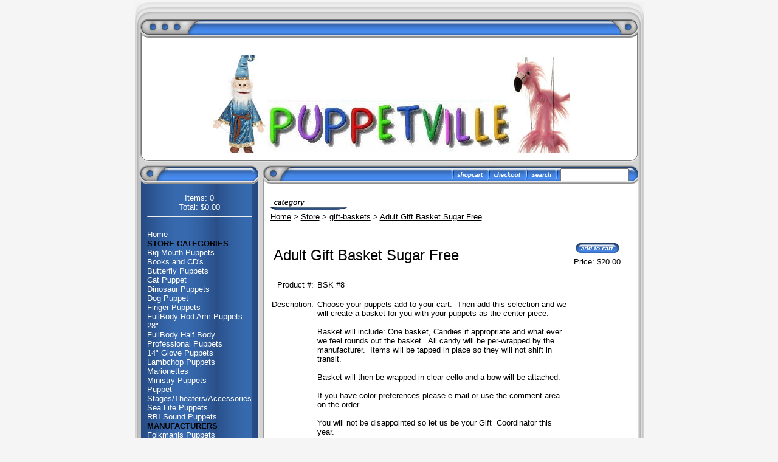

--- FILE ---
content_type: text/html; charset=UTF-8
request_url: https://www.puppetville.com/store-products-BSK-8-Adult-Gift-Basket-Sugar-Free_1097592123.html
body_size: 5120
content:
<!DOCTYPE html>
<html>
<head>
<title>Adult Gift Basket Sugar Free - BSK #8</title>
<meta http-equiv='Content-Type' content='text/html; charset=UTF-8'>
<meta name='keywords' content='Adult Gift Basket Sugar Free - BSK #8'>
<meta name='description' content='Choose your&amp;nbsp;puppets add to your cart.&amp;nbsp; Then add this selection and we will create a basket for you with your puppets as the center piece.&amp;nbsp; 
&amp;nbsp;
Basket will include: One basket,&amp;nbsp;Candies if appropriate and'>

<script type="text/javascript">

				(function(i,s,o,g,r,a,m){i['GoogleAnalyticsObject']=r;i[r]=i[r]||function(){
				(i[r].q=i[r].q||[]).push(arguments)},i[r].l=1*new Date();a=s.createElement(o),
				m=s.getElementsByTagName(o)[0];a.async=1;a.src=g;m.parentNode.insertBefore(a,m)
				})(window,document,'script','//www.google-analytics.com/analytics.js','ga');

				ga('create', 'UA-1719392-2', 'auto');  // Replace with your property ID.
				ga('send', 'pageview');
				</script>

<link rel='stylesheet' type='text/css' href='/themes/common/global.css'>
<link rel='stylesheet' type='text/css' href='/themes/plastic/blue/stylesheet.css'>
<link rel='stylesheet' type='text/css' href='/themes/plastic/standard.css'>
<script type='text/javascript' src='/themes/scripts/standard.js'></script>
<script type='text/javascript' src='/themes/scripts/jquery.js'></script>
<style>
	body { margin: 4px 0; padding: 0; background-color: #F5F5F5; }
	.blockimg img { display: block; }
</style>
</head>

<body onload='stretch_heights();' onresize='stretch_heights();'>

	<table class="nospace" style="width: 600px; position: relative; margin: 0 auto;">
	<tr>
		<td style="width: 100%;">
			<table class="nospace" style="width: 100%;">
			<tr>
				<td>
					<table class="nospace" style="width: 100%;">
					<tr>
						<td style="width: 31px;"><img src="/themes/plastic/blue/images/top_l.gif" width="31" height="26" class="nospaceimg" alt=""></td>
						<td style="background: url('/themes/plastic/blue/images/top.gif'); height: 26px;">&nbsp;</td>
						<td style="width: 31px;"><img src="/themes/plastic/blue/images/top_r.gif" width="31" height="26" class="nospaceimg" alt=""></td>
					</tr>
					</table>
				</td>
			</tr>
			<tr>
				<td>
					<table class="nospace" style="width: 100%;">
					<tr>
						<td style="width: 113px;"><img src="/themes/plastic/blue/images/logo_tl.gif" width="113" height="32" class="nospaceimg" alt=""></td>
						<td style="background: url('/themes/plastic/blue/images/logo_t.gif');">&nbsp;</td>
						<td style="width: 60px;"><img src="/themes/plastic/blue/images/logo_tr.gif" width="60" class="nospaceimg" height="32" alt=""></td>
					</tr>
					</table>
				</td>
			</tr>
			<tr>
				<td>
					<table class="nospace" style="width: 100%;">
					<tr>
						<td style="background: url('/themes/plastic/blue/images/logo_l.gif'); width: 22px;">
							<img src="/themes/plastic/blue/images/logo_l.gif" width="22" alt="">
						</td>
						<td style="background-color: #FFFFFF;">
							<img src="/themes/plastic/blue/images/logo.gif" height="25" width="15" alt="">
							<DIV style='text-align:Center'><A HREF="http://www.puppetville.com/"><IMG SRC="/image_manager/company_logo.JPG" width="592" height="161" ALT="Puppetville Logo" style="border:0;"></A></DIV>
						
						</td>
						<td style="background: url('/themes/plastic/blue/images/logo_r.gif'); width: 21px;">
							<img src="/themes/plastic/blue/images/logo_r.gif" width="21" alt="">
						</td>
					 </tr>
					 </table>
				</td>
			</tr>
			<tr>
				<td>
					<table class="nospace" style="width: 100%;">
					<tr>
						<td style="width: 22px;">
							<img src="/themes/plastic/blue/images/logo_bl.gif" width="22" height="18" class="nospaceimg" alt="">
						</td>
						<td style="background: url('/themes/plastic/blue/images/logo_b.gif'); height: 18px;">&nbsp;</td>
						<td style="width: 21px;">
							<img src="/themes/plastic/blue/images/logo_br.gif" width="21" height="18" class="nospaceimg" alt="">
						</td>
					</tr>
					</table>
				</td>
			</tr>
			</table>
		</td>
	</tr>
	<tr>
		<td>
		 	<table class="nospace" style="width: 100%;">
		 	<tr class="blockimg">
				<td style="width: 20px; height: 31px;">
					<img src="/themes/plastic/blue/images/nav_tl_1.gif" width="20" height="31" class="nospaceimg" alt="">
				</td>
				<td style="background: url('/themes/plastic/blue/images/nav_t.gif') repeat-x; height: 31px; width: 120px;">
					<img src="/themes/plastic/blue/images/nav_tl_2.gif" width="35" height="31" class="nospaceimg" alt="">
				</td>
				<td style="width: 15px; height: 31px;">
					<img src="/themes/plastic/blue/images/nav_tr.gif" width="15" height="31" class="nospaceimg" alt="">
				</td>
				<td style="width: 12px; height: 31px;">
					<img src="/themes/plastic/blue/images/content_tl_tl.gif" width="12" height="31" class="nospaceimg" alt="">
				</td>
				<td style="width: 100%;">
					    
				<script type="text/javascript">
				<!--
				function reset_search(f){
					f.already_submitted.value="0";
				}
				function submit_search(f){
					if (f.already_submitted.value == "1"){
						alert("Search in process.");
						f.already_submitted.value="0";
						return false;
					} else {
						f.already_submitted.value="1";
						return true;
					}
				}
				-->
				</script>
				<FORM style="display:inline;" ACTION="/store/list_products/" METHOD="GET" onsubmit="return submit_search(this);">
				<input type="hidden" name="already_submitted" value="0">
					<table class="nospace" style="width: 100%; position: relative;">
					<tr>
						<td style="background: url('/themes/plastic/blue/images/content_t.gif') repeat-x; height: 31px;">
							<img src="/themes/plastic/blue/images/content_tl.gif" width="42" height="31" class="nospaceimg" alt="">
						</td>						
						<td style="background: url('/themes/plastic/blue/images/content_t.gif') repeat-x; width: 59px;">
							<a href="/store/shopcart/"><img src="/themes/plastic/blue/images/shopcart.gif" width="59" height="31" class="nospaceimg" alt=""></a>
						</td>
						<td style="background: url('/themes/plastic/blue/images/content_t.gif') repeat-x; width: 62px;">
							<a href="/store/checkout/"><img src="/themes/plastic/blue/images/checkout.gif" width="62" height="31" class="nospaceimg" alt=""></a>
						</td>
						<td style="background: url('/themes/plastic/blue/images/content_t.gif') repeat-x; width: 60px;">
							<input type="image" src="/themes/plastic/blue/images/search.gif" alt="search" class="nospaceimg" width="60" height="31">
						</td>
						<td style="width: 94px;" class="search_box">
							<input type="text" size="12" name="search_desc" class="search-input nospaceimg" onChange="reset_search(this.form)">
						</td>
						<td style="background: url('/themes/plastic/blue/images/search_box_r.gif') repeat-x; width: 6px; height: 31px;">
							<img src="/themes/plastic/blue/images/spacer.gif" width="6" height="31" class="nospaceimg" alt="">
						</td>
					</tr>
					</table>
					</form>
				</td>
				<td style="background: url('/themes/plastic/blue/images/search_box_r_r.gif') repeat-x; width: 18px; height: 31px;">
					<img src="/themes/plastic/blue/images/spacer.gif" width="18" height="31" class="nospaceimg" alt="">
				</td>
			</tr>
			<tr style="width: 100%;">
				<td style="background: url('/themes/plastic/blue/images/nav_l.gif'); width: 20px;">
					<img src="/themes/plastic/blue/images/nav_l.gif" width="20" alt="">
				</td>
				<td style="background: url('/themes/plastic/blue/images/nav.gif'); vertical-align: top; width: 120px;">
					<img src="/themes/plastic/blue/images/spacer.gif" width="120" height="1" alt="">
					<table class="nospace" style="width: 100%;">
					<tr>
						<td style="height: 10px; text-align: center; color: #FFFFFF;">
							Items: 0<BR>
Total: $0.00<BR>

							<hr>
						</td>
					</tr>
					<tr>
						<td class="nav_main" style="vertical-align: top;">
							<div class="nav">
							<br>
							<A HREF="/">Home</A><BR>
<A HREF=""><strong><font color="black">STORE CATEGORIES</font><strong></A><BR>
<A HREF="http://www.puppetville.com/store-categories-Big-Mouth-Puppets_1900105.html">Big Mouth Puppets</A><BR>
<A HREF="http://www.puppetville.com/store/categories/Books-CD's-and-Tapes_999958.html">Books and CD's</A><BR>
<A HREF="/butterfly-puppets/">Butterfly Puppets</A><BR>
<A HREF="/cat-puppet/">Cat Puppet</A><BR>
<A HREF="/dinosaurs/">Dinosaur Puppets</A><BR>
<A HREF="/dogs/">Dog Puppet</A><BR>
<A HREF="http://www.puppetville.com/store-categories-Finger-Puppets-2_2486515.html">Finger Puppets</A><BR>
<A HREF="http://www.puppetville.com/store-categories-Full-Body-28-Characters_2215150.html">FullBody Rod Arm Puppets 28"</A><BR>
<A HREF="http://www.puppetville.com/store-categories-Fullbody-Halfbody-Puppets_3161891.html">FullBody Half Body Professional Puppets</A><BR>
<A HREF="http://www.puppetville.com/store-categories-Glove-Puppets_2005444.html">14" Glove Puppets </A><BR>
<A HREF="http://www.puppetville.com/store-categories-Lambchop-Puppets_1564729.html">Lambchop Puppets</A><BR>
<A HREF="http://www.puppetville.com/store-categories-Marionettes_119678.html">Marionettes</A><BR>
<A HREF="http://www.puppetville.com/store-categories-Ministry-Sets_666100.html">Ministry Puppets</A><BR>
<A HREF="http://www.puppetville.com/store-categories-Puppet-Theaters_541470.html">Puppet Stages/Theaters/Accessories</A><BR>
<A HREF="http://www.puppetville.com/store-categories-Sea-Life_3069650.html">Sea Life Puppets</A><BR>
<A HREF="http://www.puppetville.com/store-categories-RBI-Sound-Puppets_4296447.html">RBI Sound Puppets</A><BR>
<A HREF=""><strong><font color="black">MANUFACTURERS</font><strong></A><BR>
<A HREF="http://www.puppetville.com/store-categories-Folkmanis-Puppets_804049.html">Folkmanis Puppets</A><BR>
<A HREF="http://www.puppetville.com/store-categories-RBI-Sound-Puppets_4296447.html">RBI Sound Puppets</A><BR>
<A HREF="http://www.puppetville.com/store-categories-New-Silly-Puppets_2952159.html">Silly Puppets</A><BR>
<A HREF="http://www.puppetville.com/store-categories-Sunny-Puppets_2525611.html">Sunny Toys</A><BR>
<A HREF=""><strong><font color="black">PUPPET IDEAS</font><strong></A><BR>
<A HREF="/information-on-making-felt-puppets/">Felt-puppet-making-information</A><BR>
<A HREF="/traveling_puppet_stage_plan/">Stage Instructions</A><BR>
<A HREF=""><strong><font color="black">INFORMATIONAL PAGES</font><strong></A><BR>
<A HREF="/links-resources/">Links and Resources</A><BR>
<A HREF="/teacher-help-page/">Teacher-Help-Page</A><BR>
<A HREF="/how-to-operate-a-marionette/">How to operate a Marionette?</A><BR>
<A HREF="/puppet-cleaning-instructions/">How to Clean Puppets?</A><BR>
<A HREF="/leadfree-toys/">Leadfree Toys</A><BR>
<A HREF="/marionettes-information/">Marionette Information</A><BR>
<A HREF=""><strong><font color="black">GENERAL INFO.</font><strong></A><BR>
<A HREF="/welcome-to-puppetville/">Welcome to Puppetville</A><BR>
<A HREF="/order-form/">Order Form (printable)</A><BR>
<A HREF="/testimonials/">Testimonials</A><BR>
<A HREF="/privacy_policy/">Privacy Policy</A><BR>
<A HREF="/store_policies/">Store Policies</A><BR>
<A HREF="/holiday-shipping/">holiday-shipping</A><BR>
<A HREF="/fish-puppets/">fish-puppets-for-sale </A><BR>
<A HREF="/peeper-puppets/">peeper puppets</A><BR>
<A HREF="/3-little-pigs/">Three Little Pigs Script</A><BR>
<A HREF="/3-little-pigs-houses/">Three Little Pigs House Plans</A><BR>
<A HREF="/three-pig-hints/">Bring the 3 Pigs to Life</A><BR>
<A HREF="/billy-goat-gruff/">billy-goat-gruff-information</A><BR>
<A HREF="/coupon-offers/">Coupons Offers</A><BR>
<A HREF="/espanola-pagina/">española-página</A><BR>
<A HREF="">new menu item</A><BR>

							</div>
						</td>
					</tr>
					</table>
				</td>
				<td style="background: url('/themes/plastic/blue/images/nav_r.gif'); width: 15px;">
					<img src="/themes/plastic/blue/images/nav_r.gif" alt="">
				</td>
				<td style="background: url('/themes/plastic/blue/images/content_l.gif'); width: 12px;">
					<img src="/themes/plastic/blue/images/content_l.gif" alt="">
				</td>
				<td style="width: 100%; vertical-align: top; background-color: #FFFFFF;">
					<img src="/themes/plastic/blue/images/spacer.gif" width="600" height="1" alt="">
					<div id="main_content">
					<SCRIPT LANGUAGE = "JavaScript">
<!-- 
 function OpenImageWindow(url,id,width,height) {
   var rand_name = 'image_'+id;
   width = (width  - 0) + 20;
   height = (height  - 0) + 20;
   newWindow = window.open(url, rand_name,"toolbar=0,location=0,directories=0,status=0,menubar=0,scrollbars=0, resizable=0,width="+width+",height="+height,'true');
   newWindow.window.focus();
 }
 function OpenWindow(url, id) {
   var rand_name = 'image_'+id;
   window.open(url, rand_name);
 }
// -->
</SCRIPT>
  <TABLE bordercolor="" border=0>
    <TR>
      <TD valign="top">
        <TABLE bordercolor="" border=0>
          <FORM ACTION="/store/shopcart/" METHOD="POST" name ="mainform" onsubmit="return validate_form ( );">
          <INPUT TYPE="Hidden" NAME="product_id" VALUE="1097592123">
          <INPUT TYPE="Hidden" NAME="add" VALUE="1">
          <TR>
            <TD CLASS="category_seperator" align="left" valign="top">
            <IMG SRC="/themes/plastic/blue/store/category.gif" width="126" height="24" BORDER="0" ALT=""><BR>
              <a href="http://www.puppetville.com" class="category_link">Home</a> > <a href="http://www.puppetville.com/store/" class="category_link">Store</a> > <A HREF="/store-categories-gift-baskets_4137680.html" CLASS="category_link"><SPAN CLASS="category_link">gift-baskets</SPAN></A>
 > <SPAN class="category_link">Adult Gift Basket Sugar Free</SPAN>            </TD>
            <TD>&nbsp;
            </TD>
          </TR>
          <TR>
            <TD VALIGN="TOP" align=left >
<div name="required_id" id="required_div"></div>
<br><h2>Adult Gift Basket Sugar Free</h2>              <TABLE bordercolor="" border=0>
                <TR>
<TD ALIGN="RIGHT" VALIGN="TOP" NOWRAP CLASS="productheading">Product #:&nbsp;</TD>
                  <TD align="LEFT" CLASS="productinfo">BSK #8<BR><IMG SRC="/store/images/transparent.gif" WIDTH="135" HEIGHT="1" BORDER="0" ALT=""></TD>
                </TR>
                <TR>
                  <TD ALIGN="RIGHT" VALIGN="TOP" CLASS="productheading">Description:&nbsp;</TD>
                  <TD align="LEFT" CLASS="productinfo">             <div>Choose your&nbsp;puppets add to your cart.&nbsp; Then add this selection and we will create a basket for you with your puppets as the center piece.&nbsp; </div>
<div>&nbsp;</div>
<div>Basket will include: One basket,&nbsp;Candies if appropriate and what ever we feel rounds out the basket.&nbsp; All candy will be per-wrapped by the manufacturer.&nbsp; Items will be tapped in place so they will not shift in transit.&nbsp; </div>
<div>&nbsp;</div>
<div>Basket will then be wrapped in clear cello and a bow will be attached. </div>
<div>&nbsp;</div>
<div>If you have color preferences please e-mail or use the comment area on the order. </div>
<div>&nbsp;</div>
<div>You will not be disappointed so let us be your&nbsp;Gift&nbsp;&nbsp;<span style="font-family: Arial; font-size: 10pt">Coordinator this year.</span> </div>                  </TD>
                </TR>
<tr>
	<td align="right" valign="top" class="productheading">Price:&nbsp;</td>
	<td align="left" class="productinfo"><span>$20.00</span>	</td>
</tr>
              </TABLE>
            </TD>
            <TD ALIGN="center" VALIGN="TOP" NOWRAP>
              <BR><BR>
                <TABLE bordercolor="" border=0>                                </TABLE><INPUT TYPE="image" SRC="/themes/plastic/blue/store/add_to_cart.gif" BORDER=0 ALT=""><div>Price: <span>$20.00</span></div>            </TD>
          </TR>
          </FORM>
        </TABLE>
      </TD>
      <TD>&nbsp;&nbsp;</TD>
      <TD valign="top" align="center">
              </TD>
    </TR>
  </TABLE>

<script type="text/javascript">
<!--
function valid_txt(option_row_option_id, i){
	var txt_valid_status = true;
	var required_div = document.getElementById('required_div');
	if((document.mainform.elements[i].name.indexOf('product_options['+option_row_option_id+']') > -1) && document.mainform.elements[i].value == ''){
		required_div.innerHTML = "<p style='font-size: 12pt; font-weight: bold; color: red;'>Please fill in the Text Field(s) below.</p>";
		document.mainform.elements[i].focus();
		txt_valid_status = false;
	}
	return txt_valid_status;
}
function valid_input(option_row_option_id, i){
	var input_valid_status = true;
	var required_div = document.getElementById('required_div');
	if((document.mainform.elements[i].name.indexOf('product_options['+option_row_option_id+']') > -1) && document.mainform.elements[i].value == ''){
		required_div.innerHTML = "<p style='font-size: 12pt; font-weight: bold; color: red;'>Please fill in the Input Field(s) below.</p>";
		document.mainform.elements[i].focus();
		input_valid_status = false;
	}
	return input_valid_status;
}
function valid_select(option_row_option_id, i, default_value){
	var select_valid_status = true;
	var required_div = document.getElementById('required_div');
	if(
		(document.mainform.elements[i].name.indexOf('product_options['+option_row_option_id+']') > -1)
		&& document.mainform.elements[i].value == default_value
	){
		required_div.innerHTML = "<p style='font-size: 12pt; font-weight: bold; color: red;'>Please select an Option below.</p>";
		document.mainform.elements[i].focus();
		select_valid_status = false;
	}
	return select_valid_status;
}
function validate_form ( ){
	var valid = true;
	var required_div = document.getElementById('required_div');
	for (i = 0; i < document.mainform.length; i++) {
	}
	return valid;
}
-->
</script>

					<br>
					<hr style="color: #D4D4D4;">
					<br>
					<div class="contact_info" style="width: inherit;">Puppetville<BR>
North Carolina <BR>
USA<BR>
Phone: 336-835-4344<BR>
<script type="text/javascript"><!-- BEGIN Script
	function fix_addr(){ 
		var fix1,fix2,fix3,fix4;
		fix1 = "<a href=";
		fix1 += '"mai';
		fix1 += 'lto:';
		fix2 = '';
 	fix2 += 'p';
 	fix2 += 'u';
 	fix2 += 'p';
 	fix2 += 'p';
 	fix2 += 'e';
 	fix2 += 't';
 	fix2 += 'v';
 	fix2 += 'i';
 	fix2 += 'l';
 	fix2 += 'l';
 	fix2 += 'e';
 	fix2 += '@';
 	fix2 += 'p';
 	fix2 += 'u';
 	fix2 += 'p';
 	fix2 += 'p';
 	fix2 += 'e';
 	fix2 += 't';
 	fix2 += 'v';
 	fix2 += 'i';
 	fix2 += 'l';
 	fix2 += 'l';
 	fix2 += 'e';
 	fix2 += '.';
 	fix2 += 'c';
 	fix2 += 'o';
 	fix2 += 'm';
		fix3 = '';
		fix3 += '">';
 	fix3 += 'p';
 	fix3 += 'u';
 	fix3 += 'p';
 	fix3 += 'p';
 	fix3 += 'e';
 	fix3 += 't';
 	fix3 += 'v';
 	fix3 += 'i';
 	fix3 += 'l';
 	fix3 += 'l';
 	fix3 += 'e';
 	fix3 += '@';
 	fix3 += 'p';
 	fix3 += 'u';
 	fix3 += 'p';
 	fix3 += 'p';
 	fix3 += 'e';
 	fix3 += 't';
 	fix3 += 'v';
 	fix3 += 'i';
 	fix3 += 'l';
 	fix3 += 'l';
 	fix3 += 'e';
 	fix3 += '.';
 	fix3 += 'c';
 	fix3 += 'o';
 	fix3 += 'm';
		fix4 = '</a>';
		document.write(fix1+fix2+fix3+fix4);
	}
fix_addr();
//END --></script>
<br>
<br>Please e-mail questions we will respond ASAP.
Call 336-835-4344 if you have a deadline.<br>
&copy; Copyright 2026 - Puppetville<BR>
</div>
					</div>
				</td>
				<td style="background: url('/themes/plastic/blue/images/content_r.gif'); width: 18px;">
					<img src="/themes/plastic/blue/images/content_r.gif" alt="">
				</td>
			</tr>
			<tr>
				<td style="width: 20px; height: 27px;">
					<img src="/themes/plastic/blue/images/nav_bl.gif" width="20" height="27" alt="">
				</td>
				<td style="background: url('/themes/plastic/blue/images/nav_b.gif') repeat-x; width: 120px;">
					<img src="/themes/plastic/blue/images/nav_b.gif" alt="">
				</td>
				<td style="width: 15px;"><img src="/themes/plastic/blue/images/nav_br.gif" width="15" height="27" alt=""></td>
				<td style="width: 12px;"><img src="/themes/plastic/blue/images/content_bl.gif" width="12" height="27" alt=""></td>
				<td style="background: url('/themes/plastic/blue/images/content_b.gif') repeat-x;">&nbsp;</td>
				<td style="width: 18px;"><img src="/themes/plastic/blue/images/content_br.gif" width="18" height="27" alt=""></td>
			</tr>
			</table>
		</td>
	</tr>
	</table>
	

<script type='text/javascript' src='/themes/scripts/behaviors.js'></script>
</body>
</html><!-- flag: -->


--- FILE ---
content_type: text/plain
request_url: https://www.google-analytics.com/j/collect?v=1&_v=j102&a=789605825&t=pageview&_s=1&dl=https%3A%2F%2Fwww.puppetville.com%2Fstore-products-BSK-8-Adult-Gift-Basket-Sugar-Free_1097592123.html&ul=en-us%40posix&dt=Adult%20Gift%20Basket%20Sugar%20Free%20-%20BSK%20%238&sr=1280x720&vp=1280x720&_u=IEBAAEABAAAAACAAI~&jid=1188147936&gjid=1520130918&cid=1558596653.1769978960&tid=UA-1719392-2&_gid=325362012.1769978960&_r=1&_slc=1&z=599685692
body_size: -451
content:
2,cG-604HXNX2VC

--- FILE ---
content_type: application/javascript
request_url: https://www.puppetville.com/themes/scripts/standard.js
body_size: 358
content:
function element_has_class(element, class_name){
	var r = new RegExp('\\b' + class_name + '\\b');
	return r.test(element.className);
}

// make a child fill it's parent clientHeight - we may still need to adjust this for margins/padding
function stretch_heights(){
	var elements = document.getElementsByTagName("*");
	// set all stretchables back to auto height
	for (var i=0; i < elements.length; i++) {
	    if(element_has_class(elements[i], 'stretch_height')){
	    	elements[i].style.height = 'auto';
	    }
	}	
	// stretch height
	var s = '';
	for (var i=0; i < elements.length; i++) {
	    if(element_has_class(elements[i], 'stretch_height')){
	    	elements[i].style.height = elements[i].parentNode.clientHeight+'px';
	    }
	}
}
